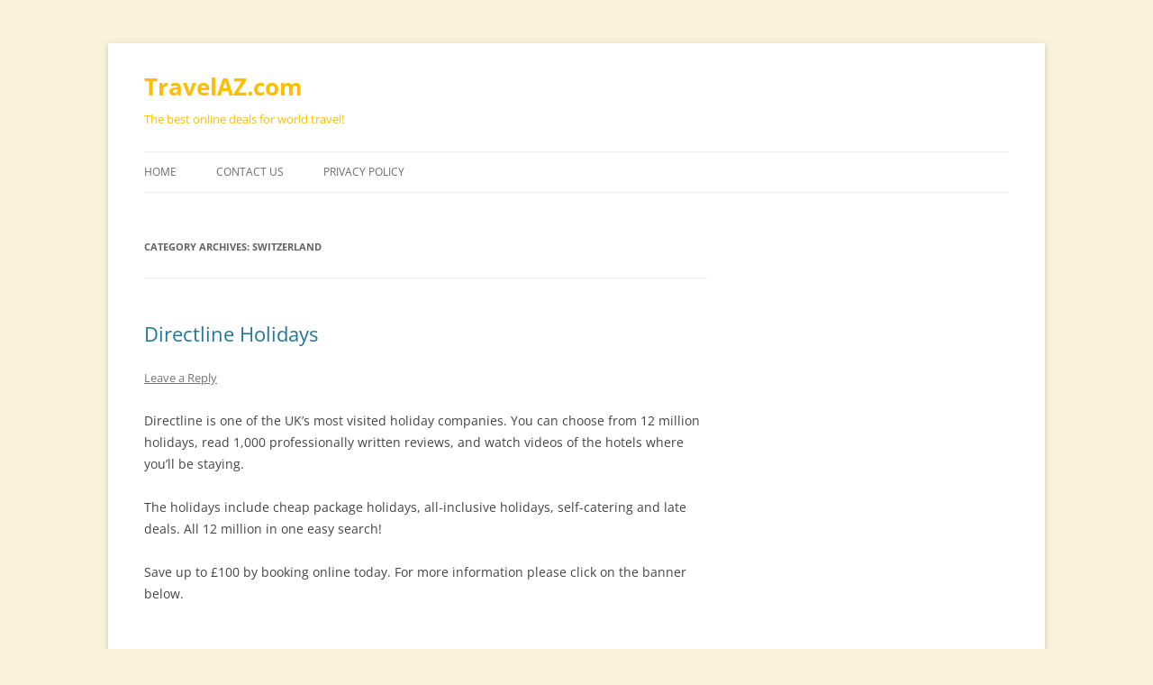

--- FILE ---
content_type: text/html; charset=UTF-8
request_url: https://www.travelaz.com/category/switzerland/
body_size: 46326
content:
<!DOCTYPE html>
<!--[if IE 7]>
<html class="ie ie7" dir="ltr" lang="en-GB" prefix="og: https://ogp.me/ns#">
<![endif]-->
<!--[if IE 8]>
<html class="ie ie8" dir="ltr" lang="en-GB" prefix="og: https://ogp.me/ns#">
<![endif]-->
<!--[if !(IE 7) & !(IE 8)]><!-->
<html dir="ltr" lang="en-GB" prefix="og: https://ogp.me/ns#">
<!--<![endif]-->
<head>
<meta charset="UTF-8" />
<meta name="viewport" content="width=device-width" />
<title>Switzerland | TravelAZ.com</title>
<link rel="profile" href="https://gmpg.org/xfn/11" />
<link rel="pingback" href="https://www.travelaz.com/xmlrpc.php">
<!--[if lt IE 9]>
<script src="https://www.travelaz.com/wp-content/themes/twentytwelve/js/html5.js?ver=3.7.0" type="text/javascript"></script>
<![endif]-->

		<!-- All in One SEO 4.9.3 - aioseo.com -->
	<meta name="robots" content="max-image-preview:large" />
	<link rel="canonical" href="https://www.travelaz.com/category/switzerland/" />
	<meta name="generator" content="All in One SEO (AIOSEO) 4.9.3" />
		<script type="application/ld+json" class="aioseo-schema">
			{"@context":"https:\/\/schema.org","@graph":[{"@type":"BreadcrumbList","@id":"https:\/\/www.travelaz.com\/category\/switzerland\/#breadcrumblist","itemListElement":[{"@type":"ListItem","@id":"https:\/\/www.travelaz.com#listItem","position":1,"name":"Home","item":"https:\/\/www.travelaz.com","nextItem":{"@type":"ListItem","@id":"https:\/\/www.travelaz.com\/category\/switzerland\/#listItem","name":"Switzerland"}},{"@type":"ListItem","@id":"https:\/\/www.travelaz.com\/category\/switzerland\/#listItem","position":2,"name":"Switzerland","previousItem":{"@type":"ListItem","@id":"https:\/\/www.travelaz.com#listItem","name":"Home"}}]},{"@type":"CollectionPage","@id":"https:\/\/www.travelaz.com\/category\/switzerland\/#collectionpage","url":"https:\/\/www.travelaz.com\/category\/switzerland\/","name":"Switzerland | TravelAZ.com","inLanguage":"en-GB","isPartOf":{"@id":"https:\/\/www.travelaz.com\/#website"},"breadcrumb":{"@id":"https:\/\/www.travelaz.com\/category\/switzerland\/#breadcrumblist"}},{"@type":"Organization","@id":"https:\/\/www.travelaz.com\/#organization","name":"TravelAZ.com","description":"The best online deals for world travel!","url":"https:\/\/www.travelaz.com\/"},{"@type":"WebSite","@id":"https:\/\/www.travelaz.com\/#website","url":"https:\/\/www.travelaz.com\/","name":"TravelAZ.com","description":"The best online deals for world travel!","inLanguage":"en-GB","publisher":{"@id":"https:\/\/www.travelaz.com\/#organization"}}]}
		</script>
		<!-- All in One SEO -->

<link rel="alternate" type="application/rss+xml" title="TravelAZ.com &raquo; Feed" href="https://www.travelaz.com/feed/" />
<link rel="alternate" type="application/rss+xml" title="TravelAZ.com &raquo; Comments Feed" href="https://www.travelaz.com/comments/feed/" />
<link rel="alternate" type="application/rss+xml" title="TravelAZ.com &raquo; Switzerland Category Feed" href="https://www.travelaz.com/category/switzerland/feed/" />
<style id='wp-img-auto-sizes-contain-inline-css' type='text/css'>
img:is([sizes=auto i],[sizes^="auto," i]){contain-intrinsic-size:3000px 1500px}
/*# sourceURL=wp-img-auto-sizes-contain-inline-css */
</style>
<style id='wp-emoji-styles-inline-css' type='text/css'>

	img.wp-smiley, img.emoji {
		display: inline !important;
		border: none !important;
		box-shadow: none !important;
		height: 1em !important;
		width: 1em !important;
		margin: 0 0.07em !important;
		vertical-align: -0.1em !important;
		background: none !important;
		padding: 0 !important;
	}
/*# sourceURL=wp-emoji-styles-inline-css */
</style>
<style id='wp-block-library-inline-css' type='text/css'>
:root{--wp-block-synced-color:#7a00df;--wp-block-synced-color--rgb:122,0,223;--wp-bound-block-color:var(--wp-block-synced-color);--wp-editor-canvas-background:#ddd;--wp-admin-theme-color:#007cba;--wp-admin-theme-color--rgb:0,124,186;--wp-admin-theme-color-darker-10:#006ba1;--wp-admin-theme-color-darker-10--rgb:0,107,160.5;--wp-admin-theme-color-darker-20:#005a87;--wp-admin-theme-color-darker-20--rgb:0,90,135;--wp-admin-border-width-focus:2px}@media (min-resolution:192dpi){:root{--wp-admin-border-width-focus:1.5px}}.wp-element-button{cursor:pointer}:root .has-very-light-gray-background-color{background-color:#eee}:root .has-very-dark-gray-background-color{background-color:#313131}:root .has-very-light-gray-color{color:#eee}:root .has-very-dark-gray-color{color:#313131}:root .has-vivid-green-cyan-to-vivid-cyan-blue-gradient-background{background:linear-gradient(135deg,#00d084,#0693e3)}:root .has-purple-crush-gradient-background{background:linear-gradient(135deg,#34e2e4,#4721fb 50%,#ab1dfe)}:root .has-hazy-dawn-gradient-background{background:linear-gradient(135deg,#faaca8,#dad0ec)}:root .has-subdued-olive-gradient-background{background:linear-gradient(135deg,#fafae1,#67a671)}:root .has-atomic-cream-gradient-background{background:linear-gradient(135deg,#fdd79a,#004a59)}:root .has-nightshade-gradient-background{background:linear-gradient(135deg,#330968,#31cdcf)}:root .has-midnight-gradient-background{background:linear-gradient(135deg,#020381,#2874fc)}:root{--wp--preset--font-size--normal:16px;--wp--preset--font-size--huge:42px}.has-regular-font-size{font-size:1em}.has-larger-font-size{font-size:2.625em}.has-normal-font-size{font-size:var(--wp--preset--font-size--normal)}.has-huge-font-size{font-size:var(--wp--preset--font-size--huge)}.has-text-align-center{text-align:center}.has-text-align-left{text-align:left}.has-text-align-right{text-align:right}.has-fit-text{white-space:nowrap!important}#end-resizable-editor-section{display:none}.aligncenter{clear:both}.items-justified-left{justify-content:flex-start}.items-justified-center{justify-content:center}.items-justified-right{justify-content:flex-end}.items-justified-space-between{justify-content:space-between}.screen-reader-text{border:0;clip-path:inset(50%);height:1px;margin:-1px;overflow:hidden;padding:0;position:absolute;width:1px;word-wrap:normal!important}.screen-reader-text:focus{background-color:#ddd;clip-path:none;color:#444;display:block;font-size:1em;height:auto;left:5px;line-height:normal;padding:15px 23px 14px;text-decoration:none;top:5px;width:auto;z-index:100000}html :where(.has-border-color){border-style:solid}html :where([style*=border-top-color]){border-top-style:solid}html :where([style*=border-right-color]){border-right-style:solid}html :where([style*=border-bottom-color]){border-bottom-style:solid}html :where([style*=border-left-color]){border-left-style:solid}html :where([style*=border-width]){border-style:solid}html :where([style*=border-top-width]){border-top-style:solid}html :where([style*=border-right-width]){border-right-style:solid}html :where([style*=border-bottom-width]){border-bottom-style:solid}html :where([style*=border-left-width]){border-left-style:solid}html :where(img[class*=wp-image-]){height:auto;max-width:100%}:where(figure){margin:0 0 1em}html :where(.is-position-sticky){--wp-admin--admin-bar--position-offset:var(--wp-admin--admin-bar--height,0px)}@media screen and (max-width:600px){html :where(.is-position-sticky){--wp-admin--admin-bar--position-offset:0px}}

/*# sourceURL=wp-block-library-inline-css */
</style><style id='global-styles-inline-css' type='text/css'>
:root{--wp--preset--aspect-ratio--square: 1;--wp--preset--aspect-ratio--4-3: 4/3;--wp--preset--aspect-ratio--3-4: 3/4;--wp--preset--aspect-ratio--3-2: 3/2;--wp--preset--aspect-ratio--2-3: 2/3;--wp--preset--aspect-ratio--16-9: 16/9;--wp--preset--aspect-ratio--9-16: 9/16;--wp--preset--color--black: #000000;--wp--preset--color--cyan-bluish-gray: #abb8c3;--wp--preset--color--white: #fff;--wp--preset--color--pale-pink: #f78da7;--wp--preset--color--vivid-red: #cf2e2e;--wp--preset--color--luminous-vivid-orange: #ff6900;--wp--preset--color--luminous-vivid-amber: #fcb900;--wp--preset--color--light-green-cyan: #7bdcb5;--wp--preset--color--vivid-green-cyan: #00d084;--wp--preset--color--pale-cyan-blue: #8ed1fc;--wp--preset--color--vivid-cyan-blue: #0693e3;--wp--preset--color--vivid-purple: #9b51e0;--wp--preset--color--blue: #21759b;--wp--preset--color--dark-gray: #444;--wp--preset--color--medium-gray: #9f9f9f;--wp--preset--color--light-gray: #e6e6e6;--wp--preset--gradient--vivid-cyan-blue-to-vivid-purple: linear-gradient(135deg,rgb(6,147,227) 0%,rgb(155,81,224) 100%);--wp--preset--gradient--light-green-cyan-to-vivid-green-cyan: linear-gradient(135deg,rgb(122,220,180) 0%,rgb(0,208,130) 100%);--wp--preset--gradient--luminous-vivid-amber-to-luminous-vivid-orange: linear-gradient(135deg,rgb(252,185,0) 0%,rgb(255,105,0) 100%);--wp--preset--gradient--luminous-vivid-orange-to-vivid-red: linear-gradient(135deg,rgb(255,105,0) 0%,rgb(207,46,46) 100%);--wp--preset--gradient--very-light-gray-to-cyan-bluish-gray: linear-gradient(135deg,rgb(238,238,238) 0%,rgb(169,184,195) 100%);--wp--preset--gradient--cool-to-warm-spectrum: linear-gradient(135deg,rgb(74,234,220) 0%,rgb(151,120,209) 20%,rgb(207,42,186) 40%,rgb(238,44,130) 60%,rgb(251,105,98) 80%,rgb(254,248,76) 100%);--wp--preset--gradient--blush-light-purple: linear-gradient(135deg,rgb(255,206,236) 0%,rgb(152,150,240) 100%);--wp--preset--gradient--blush-bordeaux: linear-gradient(135deg,rgb(254,205,165) 0%,rgb(254,45,45) 50%,rgb(107,0,62) 100%);--wp--preset--gradient--luminous-dusk: linear-gradient(135deg,rgb(255,203,112) 0%,rgb(199,81,192) 50%,rgb(65,88,208) 100%);--wp--preset--gradient--pale-ocean: linear-gradient(135deg,rgb(255,245,203) 0%,rgb(182,227,212) 50%,rgb(51,167,181) 100%);--wp--preset--gradient--electric-grass: linear-gradient(135deg,rgb(202,248,128) 0%,rgb(113,206,126) 100%);--wp--preset--gradient--midnight: linear-gradient(135deg,rgb(2,3,129) 0%,rgb(40,116,252) 100%);--wp--preset--font-size--small: 13px;--wp--preset--font-size--medium: 20px;--wp--preset--font-size--large: 36px;--wp--preset--font-size--x-large: 42px;--wp--preset--spacing--20: 0.44rem;--wp--preset--spacing--30: 0.67rem;--wp--preset--spacing--40: 1rem;--wp--preset--spacing--50: 1.5rem;--wp--preset--spacing--60: 2.25rem;--wp--preset--spacing--70: 3.38rem;--wp--preset--spacing--80: 5.06rem;--wp--preset--shadow--natural: 6px 6px 9px rgba(0, 0, 0, 0.2);--wp--preset--shadow--deep: 12px 12px 50px rgba(0, 0, 0, 0.4);--wp--preset--shadow--sharp: 6px 6px 0px rgba(0, 0, 0, 0.2);--wp--preset--shadow--outlined: 6px 6px 0px -3px rgb(255, 255, 255), 6px 6px rgb(0, 0, 0);--wp--preset--shadow--crisp: 6px 6px 0px rgb(0, 0, 0);}:where(.is-layout-flex){gap: 0.5em;}:where(.is-layout-grid){gap: 0.5em;}body .is-layout-flex{display: flex;}.is-layout-flex{flex-wrap: wrap;align-items: center;}.is-layout-flex > :is(*, div){margin: 0;}body .is-layout-grid{display: grid;}.is-layout-grid > :is(*, div){margin: 0;}:where(.wp-block-columns.is-layout-flex){gap: 2em;}:where(.wp-block-columns.is-layout-grid){gap: 2em;}:where(.wp-block-post-template.is-layout-flex){gap: 1.25em;}:where(.wp-block-post-template.is-layout-grid){gap: 1.25em;}.has-black-color{color: var(--wp--preset--color--black) !important;}.has-cyan-bluish-gray-color{color: var(--wp--preset--color--cyan-bluish-gray) !important;}.has-white-color{color: var(--wp--preset--color--white) !important;}.has-pale-pink-color{color: var(--wp--preset--color--pale-pink) !important;}.has-vivid-red-color{color: var(--wp--preset--color--vivid-red) !important;}.has-luminous-vivid-orange-color{color: var(--wp--preset--color--luminous-vivid-orange) !important;}.has-luminous-vivid-amber-color{color: var(--wp--preset--color--luminous-vivid-amber) !important;}.has-light-green-cyan-color{color: var(--wp--preset--color--light-green-cyan) !important;}.has-vivid-green-cyan-color{color: var(--wp--preset--color--vivid-green-cyan) !important;}.has-pale-cyan-blue-color{color: var(--wp--preset--color--pale-cyan-blue) !important;}.has-vivid-cyan-blue-color{color: var(--wp--preset--color--vivid-cyan-blue) !important;}.has-vivid-purple-color{color: var(--wp--preset--color--vivid-purple) !important;}.has-black-background-color{background-color: var(--wp--preset--color--black) !important;}.has-cyan-bluish-gray-background-color{background-color: var(--wp--preset--color--cyan-bluish-gray) !important;}.has-white-background-color{background-color: var(--wp--preset--color--white) !important;}.has-pale-pink-background-color{background-color: var(--wp--preset--color--pale-pink) !important;}.has-vivid-red-background-color{background-color: var(--wp--preset--color--vivid-red) !important;}.has-luminous-vivid-orange-background-color{background-color: var(--wp--preset--color--luminous-vivid-orange) !important;}.has-luminous-vivid-amber-background-color{background-color: var(--wp--preset--color--luminous-vivid-amber) !important;}.has-light-green-cyan-background-color{background-color: var(--wp--preset--color--light-green-cyan) !important;}.has-vivid-green-cyan-background-color{background-color: var(--wp--preset--color--vivid-green-cyan) !important;}.has-pale-cyan-blue-background-color{background-color: var(--wp--preset--color--pale-cyan-blue) !important;}.has-vivid-cyan-blue-background-color{background-color: var(--wp--preset--color--vivid-cyan-blue) !important;}.has-vivid-purple-background-color{background-color: var(--wp--preset--color--vivid-purple) !important;}.has-black-border-color{border-color: var(--wp--preset--color--black) !important;}.has-cyan-bluish-gray-border-color{border-color: var(--wp--preset--color--cyan-bluish-gray) !important;}.has-white-border-color{border-color: var(--wp--preset--color--white) !important;}.has-pale-pink-border-color{border-color: var(--wp--preset--color--pale-pink) !important;}.has-vivid-red-border-color{border-color: var(--wp--preset--color--vivid-red) !important;}.has-luminous-vivid-orange-border-color{border-color: var(--wp--preset--color--luminous-vivid-orange) !important;}.has-luminous-vivid-amber-border-color{border-color: var(--wp--preset--color--luminous-vivid-amber) !important;}.has-light-green-cyan-border-color{border-color: var(--wp--preset--color--light-green-cyan) !important;}.has-vivid-green-cyan-border-color{border-color: var(--wp--preset--color--vivid-green-cyan) !important;}.has-pale-cyan-blue-border-color{border-color: var(--wp--preset--color--pale-cyan-blue) !important;}.has-vivid-cyan-blue-border-color{border-color: var(--wp--preset--color--vivid-cyan-blue) !important;}.has-vivid-purple-border-color{border-color: var(--wp--preset--color--vivid-purple) !important;}.has-vivid-cyan-blue-to-vivid-purple-gradient-background{background: var(--wp--preset--gradient--vivid-cyan-blue-to-vivid-purple) !important;}.has-light-green-cyan-to-vivid-green-cyan-gradient-background{background: var(--wp--preset--gradient--light-green-cyan-to-vivid-green-cyan) !important;}.has-luminous-vivid-amber-to-luminous-vivid-orange-gradient-background{background: var(--wp--preset--gradient--luminous-vivid-amber-to-luminous-vivid-orange) !important;}.has-luminous-vivid-orange-to-vivid-red-gradient-background{background: var(--wp--preset--gradient--luminous-vivid-orange-to-vivid-red) !important;}.has-very-light-gray-to-cyan-bluish-gray-gradient-background{background: var(--wp--preset--gradient--very-light-gray-to-cyan-bluish-gray) !important;}.has-cool-to-warm-spectrum-gradient-background{background: var(--wp--preset--gradient--cool-to-warm-spectrum) !important;}.has-blush-light-purple-gradient-background{background: var(--wp--preset--gradient--blush-light-purple) !important;}.has-blush-bordeaux-gradient-background{background: var(--wp--preset--gradient--blush-bordeaux) !important;}.has-luminous-dusk-gradient-background{background: var(--wp--preset--gradient--luminous-dusk) !important;}.has-pale-ocean-gradient-background{background: var(--wp--preset--gradient--pale-ocean) !important;}.has-electric-grass-gradient-background{background: var(--wp--preset--gradient--electric-grass) !important;}.has-midnight-gradient-background{background: var(--wp--preset--gradient--midnight) !important;}.has-small-font-size{font-size: var(--wp--preset--font-size--small) !important;}.has-medium-font-size{font-size: var(--wp--preset--font-size--medium) !important;}.has-large-font-size{font-size: var(--wp--preset--font-size--large) !important;}.has-x-large-font-size{font-size: var(--wp--preset--font-size--x-large) !important;}
/*# sourceURL=global-styles-inline-css */
</style>

<style id='classic-theme-styles-inline-css' type='text/css'>
/*! This file is auto-generated */
.wp-block-button__link{color:#fff;background-color:#32373c;border-radius:9999px;box-shadow:none;text-decoration:none;padding:calc(.667em + 2px) calc(1.333em + 2px);font-size:1.125em}.wp-block-file__button{background:#32373c;color:#fff;text-decoration:none}
/*# sourceURL=/wp-includes/css/classic-themes.min.css */
</style>
<link rel='stylesheet' id='twentytwelve-fonts-css' href='https://www.travelaz.com/wp-content/themes/twentytwelve/fonts/font-open-sans.css?ver=20230328' type='text/css' media='all' />
<link rel='stylesheet' id='twentytwelve-style-css' href='https://www.travelaz.com/wp-content/themes/twentytwelve/style.css?ver=20240716' type='text/css' media='all' />
<link rel='stylesheet' id='twentytwelve-block-style-css' href='https://www.travelaz.com/wp-content/themes/twentytwelve/css/blocks.css?ver=20240603' type='text/css' media='all' />
<script type="text/javascript" src="https://www.travelaz.com/wp-includes/js/jquery/jquery.min.js?ver=3.7.1" id="jquery-core-js"></script>
<script type="text/javascript" src="https://www.travelaz.com/wp-includes/js/jquery/jquery-migrate.min.js?ver=3.4.1" id="jquery-migrate-js"></script>
<script type="text/javascript" src="https://www.travelaz.com/wp-content/themes/twentytwelve/js/navigation.js?ver=20141205" id="twentytwelve-navigation-js" defer="defer" data-wp-strategy="defer"></script>
<link rel="https://api.w.org/" href="https://www.travelaz.com/wp-json/" /><link rel="alternate" title="JSON" type="application/json" href="https://www.travelaz.com/wp-json/wp/v2/categories/112" /><link rel="EditURI" type="application/rsd+xml" title="RSD" href="https://www.travelaz.com/xmlrpc.php?rsd" />
<meta name="generator" content="WordPress 6.9" />
	<style type="text/css" id="twentytwelve-header-css">
			.site-header h1 a,
		.site-header h2 {
			color: #febd00;
		}
		</style>
	<style type="text/css" id="custom-background-css">
body.custom-background { background-color: #f8f2da; }
</style>
	</head>

<body class="archive category category-switzerland category-112 custom-background wp-embed-responsive wp-theme-twentytwelve custom-font-enabled single-author">
<div id="page" class="hfeed site">
	<header id="masthead" class="site-header">
		<hgroup>
			<h1 class="site-title"><a href="https://www.travelaz.com/" rel="home">TravelAZ.com</a></h1>
			<h2 class="site-description">The best online deals for world travel!</h2>
		</hgroup>

		<nav id="site-navigation" class="main-navigation">
			<button class="menu-toggle">Menu</button>
			<a class="assistive-text" href="#content">Skip to content</a>
			<div class="menu-top-navbar-container"><ul id="menu-top-navbar" class="nav-menu"><li id="menu-item-472" class="menu-item menu-item-type-custom menu-item-object-custom menu-item-home menu-item-472"><a href="http://www.travelaz.com/">Home</a></li>
<li id="menu-item-470" class="menu-item menu-item-type-post_type menu-item-object-page menu-item-470"><a href="https://www.travelaz.com/contact-us/">Contact us</a></li>
<li id="menu-item-471" class="menu-item menu-item-type-post_type menu-item-object-page menu-item-471"><a href="https://www.travelaz.com/privacy-policy/">Privacy policy</a></li>
</ul></div>		</nav><!-- #site-navigation -->

			</header><!-- #masthead -->

	<div id="main" class="wrapper">

	<section id="primary" class="site-content">
		<div id="content" role="main">

					<header class="archive-header">
				<h1 class="archive-title">
				Category Archives: <span>Switzerland</span>				</h1>

						</header><!-- .archive-header -->

			
	<article id="post-216" class="post-216 post type-post status-publish format-standard hentry category-austria category-beach-holidays category-belgium category-bulgaria category-cyprus category-egypt category-france category-gozo category-greece category-holidays category-india category-kenya category-last-minute category-malta category-netherlands category-romania category-self-catering category-south-africa category-spain category-sweden category-switzerland tag-all-inclusive tag-book-online tag-cheap-holidays tag-city-breaks tag-holidays tag-self-catering">
				<header class="entry-header">
			
						<h1 class="entry-title">
				<a href="https://www.travelaz.com/directline-holidays/" rel="bookmark">Directline Holidays</a>
			</h1>
										<div class="comments-link">
					<a href="https://www.travelaz.com/directline-holidays/#respond"><span class="leave-reply">Leave a Reply</span></a>				</div><!-- .comments-link -->
					</header><!-- .entry-header -->

				<div class="entry-content">
			<p>Directline is one of the UK&#8217;s most visited holiday companies. You can choose from 12 million holidays, read 1,000 professionally written reviews, and watch videos of the hotels where you&#8217;ll be staying.</p>
<p>The holidays include cheap package holidays, all-inclusive holidays, self-catering and late deals. All 12 million in one easy search!</p>
<p>Save up to £100 by booking online today. For more information please click on the banner below.</p>
<p><!--START MERCHANT:merchant name Directline-Holidays.co.uk from affiliatewindow.com.--><br />
<script language="JavaScript" src="http://www.awin1.com/cawshow.php?v=2318&amp;s=130692&amp;r=652"></script><br />
<noscript><iframe src="http://www.awin1.com/cshow.php?v=2318&amp;s=130692&amp;r=652&amp;iframe=1" width="468" height="60" frameborder="0" border="0" scrolling="no" marginheight="0" marginwidth="0"></iframe></noscript><br />
<!--END MERCHANT:merchant name Directline-Holidays.co.uk from affiliatewindow.com--></p>
					</div><!-- .entry-content -->
		
		<footer class="entry-meta">
			This entry was posted in <a href="https://www.travelaz.com/category/austria/" rel="category tag">Austria</a>, <a href="https://www.travelaz.com/category/beach-holidays/" rel="category tag">Beach Holidays</a>, <a href="https://www.travelaz.com/category/belgium/" rel="category tag">Belgium</a>, <a href="https://www.travelaz.com/category/bulgaria/" rel="category tag">Bulgaria</a>, <a href="https://www.travelaz.com/category/cyprus/" rel="category tag">Cyprus</a>, <a href="https://www.travelaz.com/category/egypt/" rel="category tag">Egypt</a>, <a href="https://www.travelaz.com/category/france/" rel="category tag">France</a>, <a href="https://www.travelaz.com/category/gozo/" rel="category tag">Gozo</a>, <a href="https://www.travelaz.com/category/greece/" rel="category tag">Greece</a>, <a href="https://www.travelaz.com/category/holidays/" rel="category tag">Holidays</a>, <a href="https://www.travelaz.com/category/india/" rel="category tag">India</a>, <a href="https://www.travelaz.com/category/kenya/" rel="category tag">Kenya</a>, <a href="https://www.travelaz.com/category/last-minute/" rel="category tag">Last minute</a>, <a href="https://www.travelaz.com/category/malta/" rel="category tag">Malta</a>, <a href="https://www.travelaz.com/category/netherlands/" rel="category tag">Netherlands</a>, <a href="https://www.travelaz.com/category/romania/" rel="category tag">Romania</a>, <a href="https://www.travelaz.com/category/self-catering/" rel="category tag">Self-catering</a>, <a href="https://www.travelaz.com/category/south-africa/" rel="category tag">South Africa</a>, <a href="https://www.travelaz.com/category/spain/" rel="category tag">Spain</a>, <a href="https://www.travelaz.com/category/sweden/" rel="category tag">Sweden</a>, <a href="https://www.travelaz.com/category/switzerland/" rel="category tag">Switzerland</a> and tagged <a href="https://www.travelaz.com/tag/all-inclusive/" rel="tag">all inclusive</a>, <a href="https://www.travelaz.com/tag/book-online/" rel="tag">book online</a>, <a href="https://www.travelaz.com/tag/cheap-holidays/" rel="tag">cheap holidays</a>, <a href="https://www.travelaz.com/tag/city-breaks/" rel="tag">City Breaks</a>, <a href="https://www.travelaz.com/tag/holidays/" rel="tag">Holidays</a>, <a href="https://www.travelaz.com/tag/self-catering/" rel="tag">Self-catering</a> on <a href="https://www.travelaz.com/directline-holidays/" title="08:00" rel="bookmark"><time class="entry-date" datetime="2009-01-06T08:00:16+00:00">6 January 2009</time></a><span class="by-author"> by <span class="author vcard"><a class="url fn n" href="https://www.travelaz.com/author/admin/" title="View all posts by TravelAZ" rel="author">TravelAZ</a></span></span>.								</footer><!-- .entry-meta -->
	</article><!-- #post -->

	<article id="post-211" class="post-211 post type-post status-publish format-standard hentry category-andorra category-austria category-bulgaria category-canada category-france category-holidays category-italy category-norway category-romania category-serbia category-ski category-slovenia category-special-interest category-sweden category-switzerland category-usa tag-holidays tag-skiing tag-winter-sports">
				<header class="entry-header">
			
						<h1 class="entry-title">
				<a href="https://www.travelaz.com/directline-skiing/" rel="bookmark">Directline Skiing</a>
			</h1>
										<div class="comments-link">
					<a href="https://www.travelaz.com/directline-skiing/#respond"><span class="leave-reply">Leave a Reply</span></a>				</div><!-- .comments-link -->
					</header><!-- .entry-header -->

				<div class="entry-content">
			<p>Directline skiing are offering up to £100 off online bookings.</p>
<p>They offer holidays in 100s of ski resorts throughout Europe and North America:</p>
<ul>
<li>Andorra</li>
<li>Austria</li>
<li>Bulgaria</li>
<li>Canada</li>
<li>France</li>
<li>Italy</li>
<li>Norway</li>
<li>Romania</li>
<li>Serbia</li>
<li>Slovenia</li>
<li>Sweden</li>
<li>Switzerland</li>
<li>USA</li>
</ul>
<p>For more information and to save up to £100 when booking online, please click on the banner below.</p>
<p><!--START MERCHANT:merchant name directline-skiing.co.uk from affiliatewindow.com.--><br />
<script language="JavaScript" src="http://www.awin1.com/cawshow.php?v=2321&amp;s=130786&amp;r=652&amp;clickref=TA"></script><br />
<noscript><iframe src="http://www.awin1.com/cshow.php?v=2321&amp;s=130786&amp;r=652&amp;iframe=1&amp;clickref=TA" width="468" height="60" frameborder="0" border="0" scrolling="no" marginheight="0" marginwidth="0"></iframe></noscript><br />
<!--END MERCHANT:merchant name directline-skiing.co.uk from affiliatewindow.com--></p>
					</div><!-- .entry-content -->
		
		<footer class="entry-meta">
			This entry was posted in <a href="https://www.travelaz.com/category/andorra/" rel="category tag">Andorra</a>, <a href="https://www.travelaz.com/category/austria/" rel="category tag">Austria</a>, <a href="https://www.travelaz.com/category/bulgaria/" rel="category tag">Bulgaria</a>, <a href="https://www.travelaz.com/category/canada/" rel="category tag">Canada</a>, <a href="https://www.travelaz.com/category/france/" rel="category tag">France</a>, <a href="https://www.travelaz.com/category/holidays/" rel="category tag">Holidays</a>, <a href="https://www.travelaz.com/category/italy/" rel="category tag">Italy</a>, <a href="https://www.travelaz.com/category/norway/" rel="category tag">Norway</a>, <a href="https://www.travelaz.com/category/romania/" rel="category tag">Romania</a>, <a href="https://www.travelaz.com/category/serbia/" rel="category tag">Serbia</a>, <a href="https://www.travelaz.com/category/ski/" rel="category tag">Ski</a>, <a href="https://www.travelaz.com/category/slovenia/" rel="category tag">Slovenia</a>, <a href="https://www.travelaz.com/category/special-interest/" rel="category tag">Special Interest</a>, <a href="https://www.travelaz.com/category/sweden/" rel="category tag">Sweden</a>, <a href="https://www.travelaz.com/category/switzerland/" rel="category tag">Switzerland</a>, <a href="https://www.travelaz.com/category/usa/" rel="category tag">USA</a> and tagged <a href="https://www.travelaz.com/tag/holidays/" rel="tag">Holidays</a>, <a href="https://www.travelaz.com/tag/skiing/" rel="tag">skiing</a>, <a href="https://www.travelaz.com/tag/winter-sports/" rel="tag">winter sports</a> on <a href="https://www.travelaz.com/directline-skiing/" title="08:00" rel="bookmark"><time class="entry-date" datetime="2009-01-03T08:00:36+00:00">3 January 2009</time></a><span class="by-author"> by <span class="author vcard"><a class="url fn n" href="https://www.travelaz.com/author/admin/" title="View all posts by TravelAZ" rel="author">TravelAZ</a></span></span>.								</footer><!-- .entry-meta -->
	</article><!-- #post -->

	<article id="post-83" class="post-83 post type-post status-publish format-standard hentry category-australia category-belgium category-bulgaria category-canada category-car-rentals category-france category-germany category-gozo category-greece category-ireland category-italy category-malaysia category-malta category-switzerland category-thailand category-turkey tag-auto-hire tag-auto-rental tag-autos tag-car-hire tag-car-rental tag-cars tag-holiday tag-travel">
				<header class="entry-header">
			
						<h1 class="entry-title">
				<a href="https://www.travelaz.com/avis-car-rental-worldwide/" rel="bookmark">Avis Car Rental Worldwide</a>
			</h1>
										<div class="comments-link">
					<a href="https://www.travelaz.com/avis-car-rental-worldwide/#respond"><span class="leave-reply">Leave a Reply</span></a>				</div><!-- .comments-link -->
					</header><!-- .entry-header -->

				<div class="entry-content">
			<p><strong>About Avis</strong></p>
<p>In 1946 Warren Avis opened the world&#8217;s first airport car rental location at Willow Run Airport, Detroit, with a grand total of three cars. Today, Avis worldwide operates in over 4,000 locations in 114 countries. Energy, enthusiasm, innovative industry leadership and an ethos of continuous improvement have characterised the company for many years.</p>
<p>Avis offers a wide range of products and services to meet customer needs and a choice of cars from over 40 different models.</p>
<p>For more information see:<br />
<a href="http://scripts.affiliatefuture.com/AFClick.asp?affiliateID=5318&amp;merchantID=3287&amp;programmeID=8586&amp;mediaID=0&amp;tracking=TA&amp;url=" target="_blank">Avis</a></p>
					</div><!-- .entry-content -->
		
		<footer class="entry-meta">
			This entry was posted in <a href="https://www.travelaz.com/category/australia/" rel="category tag">Australia</a>, <a href="https://www.travelaz.com/category/belgium/" rel="category tag">Belgium</a>, <a href="https://www.travelaz.com/category/bulgaria/" rel="category tag">Bulgaria</a>, <a href="https://www.travelaz.com/category/canada/" rel="category tag">Canada</a>, <a href="https://www.travelaz.com/category/car-rentals/" rel="category tag">Car rentals</a>, <a href="https://www.travelaz.com/category/france/" rel="category tag">France</a>, <a href="https://www.travelaz.com/category/germany/" rel="category tag">Germany</a>, <a href="https://www.travelaz.com/category/gozo/" rel="category tag">Gozo</a>, <a href="https://www.travelaz.com/category/greece/" rel="category tag">Greece</a>, <a href="https://www.travelaz.com/category/ireland/" rel="category tag">Ireland</a>, <a href="https://www.travelaz.com/category/italy/" rel="category tag">Italy</a>, <a href="https://www.travelaz.com/category/malaysia/" rel="category tag">Malaysia</a>, <a href="https://www.travelaz.com/category/malta/" rel="category tag">Malta</a>, <a href="https://www.travelaz.com/category/switzerland/" rel="category tag">Switzerland</a>, <a href="https://www.travelaz.com/category/thailand/" rel="category tag">Thailand</a>, <a href="https://www.travelaz.com/category/turkey/" rel="category tag">Turkey</a> and tagged <a href="https://www.travelaz.com/tag/auto-hire/" rel="tag">auto hire</a>, <a href="https://www.travelaz.com/tag/auto-rental/" rel="tag">auto rental</a>, <a href="https://www.travelaz.com/tag/autos/" rel="tag">autos</a>, <a href="https://www.travelaz.com/tag/car-hire/" rel="tag">car hire</a>, <a href="https://www.travelaz.com/tag/car-rental/" rel="tag">car rental</a>, <a href="https://www.travelaz.com/tag/cars/" rel="tag">cars</a>, <a href="https://www.travelaz.com/tag/holiday/" rel="tag">holiday</a>, <a href="https://www.travelaz.com/tag/travel/" rel="tag">travel</a> on <a href="https://www.travelaz.com/avis-car-rental-worldwide/" title="08:48" rel="bookmark"><time class="entry-date" datetime="2008-07-10T08:48:44+00:00">10 July 2008</time></a><span class="by-author"> by <span class="author vcard"><a class="url fn n" href="https://www.travelaz.com/author/admin/" title="View all posts by TravelAZ" rel="author">TravelAZ</a></span></span>.								</footer><!-- .entry-meta -->
	</article><!-- #post -->

	<article id="post-67" class="post-67 post type-post status-publish format-standard hentry category-australia category-austria category-belgium category-canada category-china category-communications category-czech-republic category-denmark category-egypt category-france category-germany category-greece category-hong-kong category-ireland category-italy category-japan category-malaysia category-netherlands category-new-zealand category-portugal category-singapore category-spain category-sweden category-switzerland category-united-kingdom category-usa tag-communications tag-telephone">
				<header class="entry-header">
			
						<h1 class="entry-title">
				<a href="https://www.travelaz.com/skype/" rel="bookmark">Skype</a>
			</h1>
										<div class="comments-link">
					<a href="https://www.travelaz.com/skype/#respond"><span class="leave-reply">Leave a Reply</span></a>				</div><!-- .comments-link -->
					</header><!-- .entry-header -->

				<div class="entry-content">
			<p>Millions of people (literally!) around the world have found the benefit of using Skype to make voice calls free worldwide from their computer. But Skype also have a range of handy services that can help you keep in touch while you&#8217;re on the move.</p>
<h3>Skype Subscriptions</h3>
<p>With Skype&#8217;s subscriptions you can now make virtually unlimited calls (10,000 minutes a month &#8211; that&#8217;s over 5½ hours a day!) to 34 countries around the world. They have packages for a single country, a region or for all countries. You can make calls any time of day, any day of the week without the need for a long term contract. All subscriptions contain online numbers that let your friends, family or business contacts reach you directly on Skype. And with a Skype To Go number (which comes as part of your subscription) you can reach your friends and family abroad at great rates using any landline or mobile phone.</p>
<h3>Skype Pay-As-You-Go Credit</h3>
<p>With Skype Credit you can use Skype’s great pay-to-use products like voicemail and sending SMS messages, plus save money on your calling. Use it to make cheap calls to phones and mobiles across the world; to buy a personal online number so your friends without Skype can call you at local rates; to send cheap SMS messages; or to buy avatars and ringtones to personalise your Skype.</p>
<p>For more information see:<br />
<a href="http://clkuk.tradedoubler.com/click?p=27320&amp;a=34350&amp;g=16123194" target="_blank">Skype</a></p>
					</div><!-- .entry-content -->
		
		<footer class="entry-meta">
			This entry was posted in <a href="https://www.travelaz.com/category/australia/" rel="category tag">Australia</a>, <a href="https://www.travelaz.com/category/austria/" rel="category tag">Austria</a>, <a href="https://www.travelaz.com/category/belgium/" rel="category tag">Belgium</a>, <a href="https://www.travelaz.com/category/canada/" rel="category tag">Canada</a>, <a href="https://www.travelaz.com/category/china/" rel="category tag">China</a>, <a href="https://www.travelaz.com/category/communications/" rel="category tag">Communications</a>, <a href="https://www.travelaz.com/category/czech-republic/" rel="category tag">Czech Republic</a>, <a href="https://www.travelaz.com/category/denmark/" rel="category tag">Denmark</a>, <a href="https://www.travelaz.com/category/egypt/" rel="category tag">Egypt</a>, <a href="https://www.travelaz.com/category/france/" rel="category tag">France</a>, <a href="https://www.travelaz.com/category/germany/" rel="category tag">Germany</a>, <a href="https://www.travelaz.com/category/greece/" rel="category tag">Greece</a>, <a href="https://www.travelaz.com/category/hong-kong/" rel="category tag">Hong Kong</a>, <a href="https://www.travelaz.com/category/ireland/" rel="category tag">Ireland</a>, <a href="https://www.travelaz.com/category/italy/" rel="category tag">Italy</a>, <a href="https://www.travelaz.com/category/japan/" rel="category tag">Japan</a>, <a href="https://www.travelaz.com/category/malaysia/" rel="category tag">Malaysia</a>, <a href="https://www.travelaz.com/category/netherlands/" rel="category tag">Netherlands</a>, <a href="https://www.travelaz.com/category/new-zealand/" rel="category tag">New Zealand</a>, <a href="https://www.travelaz.com/category/portugal/" rel="category tag">Portugal</a>, <a href="https://www.travelaz.com/category/singapore/" rel="category tag">Singapore</a>, <a href="https://www.travelaz.com/category/spain/" rel="category tag">Spain</a>, <a href="https://www.travelaz.com/category/sweden/" rel="category tag">Sweden</a>, <a href="https://www.travelaz.com/category/switzerland/" rel="category tag">Switzerland</a>, <a href="https://www.travelaz.com/category/united-kingdom/" rel="category tag">United Kingdom</a>, <a href="https://www.travelaz.com/category/usa/" rel="category tag">USA</a> and tagged <a href="https://www.travelaz.com/tag/communications/" rel="tag">Communications</a>, <a href="https://www.travelaz.com/tag/telephone/" rel="tag">telephone</a> on <a href="https://www.travelaz.com/skype/" title="10:31" rel="bookmark"><time class="entry-date" datetime="2008-05-12T10:31:55+00:00">12 May 2008</time></a><span class="by-author"> by <span class="author vcard"><a class="url fn n" href="https://www.travelaz.com/author/admin/" title="View all posts by TravelAZ" rel="author">TravelAZ</a></span></span>.								</footer><!-- .entry-meta -->
	</article><!-- #post -->

	<article id="post-39" class="post-39 post type-post status-publish format-standard hentry category-car-rentals category-france category-germany category-italy category-portugal category-spain category-switzerland category-united-kingdom category-usa tag-car-hire tag-cars tag-europe tag-holiday tag-travel tag-worldwide">
				<header class="entry-header">
			
						<h1 class="entry-title">
				<a href="https://www.travelaz.com/skycars-car-rentals/" rel="bookmark">SkyCars &#8211; car rentals</a>
			</h1>
										<div class="comments-link">
					<a href="https://www.travelaz.com/skycars-car-rentals/#respond"><span class="leave-reply">Leave a Reply</span></a>				</div><!-- .comments-link -->
					</header><!-- .entry-header -->

				<div class="entry-content">
			<p>skycars.com is a leading UK based car rental company providing excellent all inclusive rates for the major providers such as Budget, Europcar and Alamo. skycars.com&#8217;s most popular markets include USA, Spain, Portugal, Italy, France, Germany, Switzerland and the UK. Booking with skycars.com can represent savings of 30-40% compared to multi-national car rental companies. What&#8217;s more, with the majority of rentals there is no insurance excess charges on damage to the rental vehicle. </p>
<p>For more information see:<br />
<a href="http://scripts.affiliatefuture.com/AFClick.asp?affiliateID=5318&amp;merchantID=2193&amp;programmeID=7652&amp;mediaID=0&amp;tracking=TA&amp;url=" target="_blank">SkyCars</a></p>
					</div><!-- .entry-content -->
		
		<footer class="entry-meta">
			This entry was posted in <a href="https://www.travelaz.com/category/car-rentals/" rel="category tag">Car rentals</a>, <a href="https://www.travelaz.com/category/france/" rel="category tag">France</a>, <a href="https://www.travelaz.com/category/germany/" rel="category tag">Germany</a>, <a href="https://www.travelaz.com/category/italy/" rel="category tag">Italy</a>, <a href="https://www.travelaz.com/category/portugal/" rel="category tag">Portugal</a>, <a href="https://www.travelaz.com/category/spain/" rel="category tag">Spain</a>, <a href="https://www.travelaz.com/category/switzerland/" rel="category tag">Switzerland</a>, <a href="https://www.travelaz.com/category/united-kingdom/" rel="category tag">United Kingdom</a>, <a href="https://www.travelaz.com/category/usa/" rel="category tag">USA</a> and tagged <a href="https://www.travelaz.com/tag/car-hire/" rel="tag">car hire</a>, <a href="https://www.travelaz.com/tag/cars/" rel="tag">cars</a>, <a href="https://www.travelaz.com/tag/europe/" rel="tag">Europe</a>, <a href="https://www.travelaz.com/tag/holiday/" rel="tag">holiday</a>, <a href="https://www.travelaz.com/tag/travel/" rel="tag">travel</a>, <a href="https://www.travelaz.com/tag/worldwide/" rel="tag">worldwide</a> on <a href="https://www.travelaz.com/skycars-car-rentals/" title="03:47" rel="bookmark"><time class="entry-date" datetime="2008-05-02T03:47:57+00:00">2 May 2008</time></a><span class="by-author"> by <span class="author vcard"><a class="url fn n" href="https://www.travelaz.com/author/admin/" title="View all posts by TravelAZ" rel="author">TravelAZ</a></span></span>.								</footer><!-- .entry-meta -->
	</article><!-- #post -->

		
		</div><!-- #content -->
	</section><!-- #primary -->


			<div id="secondary" class="widget-area" role="complementary">
			<aside id="text-3" class="widget widget_text">			<div class="textwidget"><script type="text/javascript"><!--
google_ad_client = "pub-2313575552825586";
/* TA 160x600, created 27/04/08 */
google_ad_slot = "2139796172";
google_ad_width = 160;
google_ad_height = 600;
//-->
</script>
<script type="text/javascript"
src="http://pagead2.googlesyndication.com/pagead/show_ads.js">
</script></div>
		</aside>		</div><!-- #secondary -->
		</div><!-- #main .wrapper -->
	<footer id="colophon" role="contentinfo">
		<div class="site-info">
									<a href="https://wordpress.org/" class="imprint" title="Semantic Personal Publishing Platform">
				Proudly powered by WordPress			</a>
		</div><!-- .site-info -->
	</footer><!-- #colophon -->
</div><!-- #page -->

<script type="speculationrules">
{"prefetch":[{"source":"document","where":{"and":[{"href_matches":"/*"},{"not":{"href_matches":["/wp-*.php","/wp-admin/*","/wp-content/uploads/*","/wp-content/*","/wp-content/plugins/*","/wp-content/themes/twentytwelve/*","/*\\?(.+)"]}},{"not":{"selector_matches":"a[rel~=\"nofollow\"]"}},{"not":{"selector_matches":".no-prefetch, .no-prefetch a"}}]},"eagerness":"conservative"}]}
</script>
<script id="wp-emoji-settings" type="application/json">
{"baseUrl":"https://s.w.org/images/core/emoji/17.0.2/72x72/","ext":".png","svgUrl":"https://s.w.org/images/core/emoji/17.0.2/svg/","svgExt":".svg","source":{"concatemoji":"https://www.travelaz.com/wp-includes/js/wp-emoji-release.min.js?ver=6.9"}}
</script>
<script type="module">
/* <![CDATA[ */
/*! This file is auto-generated */
const a=JSON.parse(document.getElementById("wp-emoji-settings").textContent),o=(window._wpemojiSettings=a,"wpEmojiSettingsSupports"),s=["flag","emoji"];function i(e){try{var t={supportTests:e,timestamp:(new Date).valueOf()};sessionStorage.setItem(o,JSON.stringify(t))}catch(e){}}function c(e,t,n){e.clearRect(0,0,e.canvas.width,e.canvas.height),e.fillText(t,0,0);t=new Uint32Array(e.getImageData(0,0,e.canvas.width,e.canvas.height).data);e.clearRect(0,0,e.canvas.width,e.canvas.height),e.fillText(n,0,0);const a=new Uint32Array(e.getImageData(0,0,e.canvas.width,e.canvas.height).data);return t.every((e,t)=>e===a[t])}function p(e,t){e.clearRect(0,0,e.canvas.width,e.canvas.height),e.fillText(t,0,0);var n=e.getImageData(16,16,1,1);for(let e=0;e<n.data.length;e++)if(0!==n.data[e])return!1;return!0}function u(e,t,n,a){switch(t){case"flag":return n(e,"\ud83c\udff3\ufe0f\u200d\u26a7\ufe0f","\ud83c\udff3\ufe0f\u200b\u26a7\ufe0f")?!1:!n(e,"\ud83c\udde8\ud83c\uddf6","\ud83c\udde8\u200b\ud83c\uddf6")&&!n(e,"\ud83c\udff4\udb40\udc67\udb40\udc62\udb40\udc65\udb40\udc6e\udb40\udc67\udb40\udc7f","\ud83c\udff4\u200b\udb40\udc67\u200b\udb40\udc62\u200b\udb40\udc65\u200b\udb40\udc6e\u200b\udb40\udc67\u200b\udb40\udc7f");case"emoji":return!a(e,"\ud83e\u1fac8")}return!1}function f(e,t,n,a){let r;const o=(r="undefined"!=typeof WorkerGlobalScope&&self instanceof WorkerGlobalScope?new OffscreenCanvas(300,150):document.createElement("canvas")).getContext("2d",{willReadFrequently:!0}),s=(o.textBaseline="top",o.font="600 32px Arial",{});return e.forEach(e=>{s[e]=t(o,e,n,a)}),s}function r(e){var t=document.createElement("script");t.src=e,t.defer=!0,document.head.appendChild(t)}a.supports={everything:!0,everythingExceptFlag:!0},new Promise(t=>{let n=function(){try{var e=JSON.parse(sessionStorage.getItem(o));if("object"==typeof e&&"number"==typeof e.timestamp&&(new Date).valueOf()<e.timestamp+604800&&"object"==typeof e.supportTests)return e.supportTests}catch(e){}return null}();if(!n){if("undefined"!=typeof Worker&&"undefined"!=typeof OffscreenCanvas&&"undefined"!=typeof URL&&URL.createObjectURL&&"undefined"!=typeof Blob)try{var e="postMessage("+f.toString()+"("+[JSON.stringify(s),u.toString(),c.toString(),p.toString()].join(",")+"));",a=new Blob([e],{type:"text/javascript"});const r=new Worker(URL.createObjectURL(a),{name:"wpTestEmojiSupports"});return void(r.onmessage=e=>{i(n=e.data),r.terminate(),t(n)})}catch(e){}i(n=f(s,u,c,p))}t(n)}).then(e=>{for(const n in e)a.supports[n]=e[n],a.supports.everything=a.supports.everything&&a.supports[n],"flag"!==n&&(a.supports.everythingExceptFlag=a.supports.everythingExceptFlag&&a.supports[n]);var t;a.supports.everythingExceptFlag=a.supports.everythingExceptFlag&&!a.supports.flag,a.supports.everything||((t=a.source||{}).concatemoji?r(t.concatemoji):t.wpemoji&&t.twemoji&&(r(t.twemoji),r(t.wpemoji)))});
//# sourceURL=https://www.travelaz.com/wp-includes/js/wp-emoji-loader.min.js
/* ]]> */
</script>
</body>
</html>
